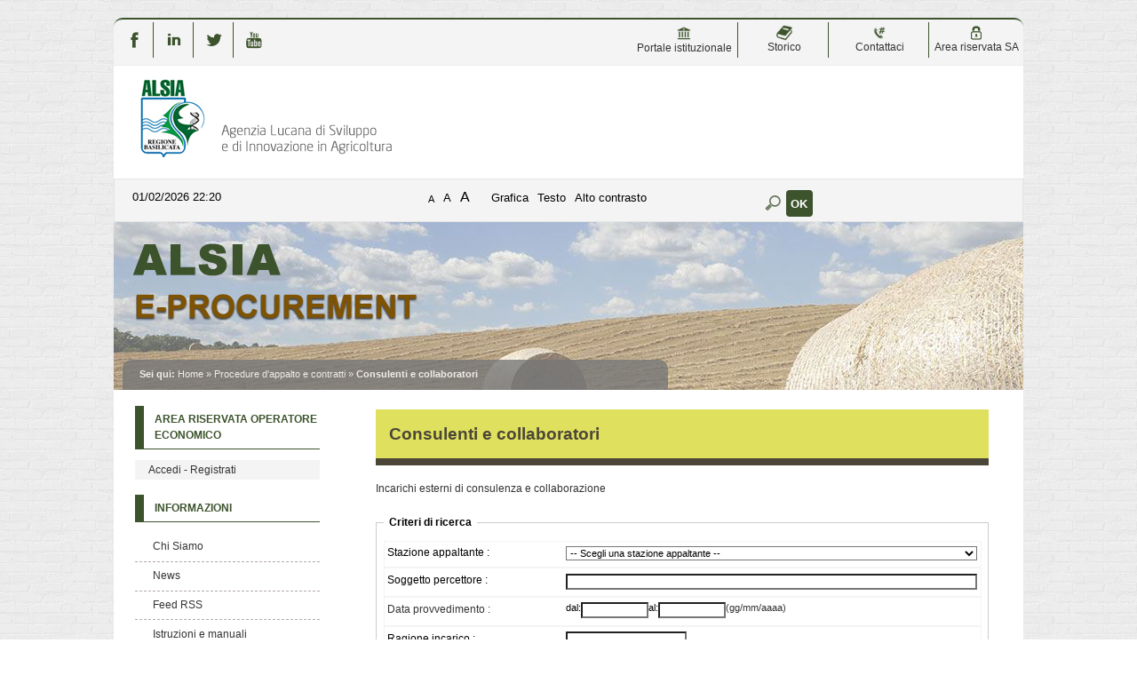

--- FILE ---
content_type: text/html;charset=utf-8
request_url: https://eprocurement.alsia.it/PortaleAppalti/it/ppgare_consulenti.wp;jsessionid=18951546C00FB73BE5C0FCFB294EEE9D?_csrf=POBDX8F6WRQZRBMDREHCPFZJKU61Y0AG
body_size: 6698
content:



















<!DOCTYPE html>

<html lang='it'>

	<head prefix="og: http://ogp.me/ns#; dcterms: http://purl.org/dc/terms/#">
		<!--- - - - -->
		<meta name="viewport" content="width=device-width, initial-scale=1.0" />
		<!--- - - - -->

		<title>Portale gare d'appalto|Consulenti e collaboratori</title>
		
		<meta http-equiv="X-UA-Compatible" content="IE=Edge" /> 

		<link rel="shortcut icon" href="/PortaleAppalti/resources/static/img/favicon.ico" />
		
		
		
		
		
			
		

		
		
		
		
			
		
		
		
		
		
			
		
						
		
				
	
		<link type="text/css" rel="stylesheet" href="/PortaleAppalti/resources/static/css/normalize.css" />
		
			
			
			
				<link type="text/css" rel="stylesheet" href="/PortaleAppalti/resources/static/css/portale-agid.css" />
				
				<link type="text/css" rel="stylesheet" href="/PortaleAppalti/resources/static/css/alsia/portale.css" />
			
		
		
		
		
			<link rel="stylesheet" type="text/css" href="/PortaleAppalti/resources/static/css/showlets/date_time.css" />
		
			<link rel="stylesheet" type="text/css" href="/PortaleAppalti/resources/static/css/alsia/showlets/date_time.css" />
		
			<link rel="stylesheet" type="text/css" href="/PortaleAppalti/resources/static/css/showlets/search_form.css" />
		
			<link rel="stylesheet" type="text/css" href="/PortaleAppalti/resources/static/css/alsia/showlets/search_form.css" />
		
			<link rel="stylesheet" type="text/css" href="/PortaleAppalti/resources/static/css/showlets/login_form.css" />
		
			<link rel="stylesheet" type="text/css" href="/PortaleAppalti/resources/static/css/alsia/showlets/login_form.css" />
		
			<link rel="stylesheet" type="text/css" href="/PortaleAppalti/resources/static/css/showlets/application.css" />
		
			<link rel="stylesheet" type="text/css" href="/PortaleAppalti/resources/static/css/alsia/showlets/application.css" />
		

        
        

        
        




<script type="text/javascript" src="/PortaleAppalti/resources/static/js/jquery-3.7.1.min.js"></script>

        
		<script src="/PortaleAppalti/resources/static/js/jquery.alphanum.js"></script>
		<script src="/PortaleAppalti/resources/static/js/jquery.character.js"></script>
		<script src="/PortaleAppalti/resources/static/js/resizeBalloon.js"></script>
	</head>

	<body>
		
		<div style="display: none;">
			<a href="https://eprocurement.alsia.it/PortaleAppalti/do/funopen.action">fun</a>
		</div>

		







	
	
		<!--[if lte IE 8]>
			<div id="iedisclaimer">
				<h1>Attenzione!</h1>
				<p>Stai utilizzando Microsoft Internet Explorer 10 o versioni precedenti, non più supportate dalla manutenzione Microsoft.<br />Inoltre questo portale non è stato sviluppato nel tentativo di risolvere eventuali problemi che emergono con queste versioni obsolete.<br />Per utilizzare il portale senza anomalie <a href="https://www.microsoft.com/it-it/edge">passa a Microsoft Edge</a>, Mozilla Firefox o Google Chrome.</p>
			</div>
		<![endif]-->
	



		<div class="noscreen">
			<p>[ <a href="#mainarea" id="pagestart">Salta al contenuto della pagina</a> ]</p>
			<dl>
				<dt>Access key definite:</dt>
				

<dd><a href="https://eprocurement.alsia.it/PortaleAppalti/it/homepage.wp;jsessionid=FC5A4EBB245561FDA155A5244D14CAC8" accesskey="H">Vai alla pagina iniziale</a> [H]</dd>
<dd><a href="https://eprocurement.alsia.it/PortaleAppalti/it/ppgare_consulenti.wp;jsessionid=FC5A4EBB245561FDA155A5244D14CAC8" accesskey="W">Vai alla pagina di aiuto alla navigazione</a> [W]</dd>
<dd><a href="https://eprocurement.alsia.it/PortaleAppalti/it/ppcommon_site_map.wp;jsessionid=FC5A4EBB245561FDA155A5244D14CAC8" accesskey="Y">Vai alla mappa del sito</a> [Y]</dd>

<dd><a href="https://eprocurement.alsia.it/PortaleAppalti/it/ppgare_consulenti.wp;jsessionid=FC5A4EBB245561FDA155A5244D14CAC8?font=normal" accesskey="N">Passa al testo con caratteri di dimensione standard</a> [N]</dd>
<dd><a href="https://eprocurement.alsia.it/PortaleAppalti/it/ppgare_consulenti.wp;jsessionid=FC5A4EBB245561FDA155A5244D14CAC8?font=big" accesskey="B">Passa al testo con caratteri di dimensione grande</a> [B]</dd>
<dd><a href="https://eprocurement.alsia.it/PortaleAppalti/it/ppgare_consulenti.wp;jsessionid=FC5A4EBB245561FDA155A5244D14CAC8?font=verybig" accesskey="V">Passa al testo con caratteri di dimensione molto grande</a> [V]</dd>
<dd><a href="https://eprocurement.alsia.it/PortaleAppalti/it/ppgare_consulenti.wp;jsessionid=FC5A4EBB245561FDA155A5244D14CAC8?skin=normal" accesskey="G">Passa alla visualizzazione grafica</a> [G]</dd>
<dd><a href="https://eprocurement.alsia.it/PortaleAppalti/it/ppgare_consulenti.wp;jsessionid=FC5A4EBB245561FDA155A5244D14CAC8?skin=text" accesskey="T">Passa alla visualizzazione solo testo</a> [T]</dd>
<dd><a href="https://eprocurement.alsia.it/PortaleAppalti/it/ppgare_consulenti.wp;jsessionid=FC5A4EBB245561FDA155A5244D14CAC8?skin=highcontrast" accesskey="X">Passa alla visualizzazione in alto contrasto e solo testo</a> [X]</dd>
<dd><a href="#searchform" accesskey="S">Salta alla ricerca di contenuti</a> [S]</dd>

<dd><a href="#menu1" accesskey="1">Salta al men&ugrave;</a> [1]</dd>
<dd><a href="#mainarea" accesskey="2">Salta al contenuto della pagina</a> [2]</dd>

			</dl>
		</div>
		<div class="viewport-container">
			<div id="ext-container" class="smooth-transition page-container">
				
	
		

<header>
	<div id="htmlprebanner"><!-- HTML_PRE_BANNER --></div>
	<div id="header">
		<div id="header-top">
		<table style="align:right; text-align:center;width:100%;margin-top:1px;line-height:15px;">
                    <tbody><tr>
                        <td style="border-right: 1px solid #3c532c;width: 2%;" >
                           <a href="https://www.facebook.com/alsia.basilicata/?fref=ts" target="_blank" title="facebook" ><img src="/PortaleAppalti/resources/static/img/alsia/f_v.png" alt="facebook" width="18" height="18"></a>
                        </td>
                        <td style="border-right: 1px solid #3c532c;width: 2%;">
                            <a href="https://it.linkedin.com/in/alsiasocial" target="_blank" title="linkedin" ><img src="/PortaleAppalti/resources/static/img/alsia/in_v.png" alt="linkedin" width="18" height="18"></a>
                        </td>
                        <td style="border-right: 1px solid #3c532c;width: 2%;">
                            <a href="https://twitter.com/alsiasocial" target="_blank" title="twitter" ><img src="/PortaleAppalti/resources/static/img/alsia/tw_v.png" alt="twitter" width="18" height="18"></a>
                        </td>
                        <td style="width:2%;">
                            <a href="https://www.youtube.com/user/alsiabasilicata" target="_blank" title="youTube" ><img src="/PortaleAppalti/resources/static/img/alsia/yt_v.png" alt="youtube" width="18" height="18"></a>
                        </td>
						<td style="width: 20%;"></td>
						<td style="border-right: 1px solid #3c532c;width: 5%;" >
                           <a href="http://www.alsia.it/opencms/opencms/index.html" target="_blank" title="PortaleIstituzionale" ><img src="/PortaleAppalti/resources/static/img/alsia/portale.png" alt="portale" width="18" height="18"><br/>Portale istituzionale</a>
                        </td>
                        <td style="border-right: 1px solid #3c532c;width: 5%;">
                            <a href="http://www.alsia.it/opencms/opencms/Amministrazione-Trasparente/Bandi_contratti/" target="_blank" title="storico" ><img src="/PortaleAppalti/resources/static/img/alsia/storico.png" alt="storico" width="18" height="18"><br/>Storico</a>
                        </td>
                        <td style="border-right: 1px solid #3c532c;width: 5%;">
                            <a href="https://eprocurement.alsia.it/PortaleAppalti/it/ppgare_doc_assistenza_tecnica.wp"  title="contattaci" ><img src="/PortaleAppalti/resources/static/img/alsia/contact.png" alt="contattaci" width="18" height="18"><br/>Contattaci</a>
                        </td>
                        <td style="width: 5%;">
                            <a href="https://eprocurement.alsia.it/PortaleAppalti/it/accesso_sa_personalizzato.wp" title="Areariservata" ><img src="/PortaleAppalti/resources/static/img/alsia/reserved.png" alt="Areariservata" width="18" height="18"><br/>Area riservata SA</a>
                        </td>
                    </tr></tbody>
		</table>
		</div>
		<div id="header-main">
			




 
 






	












<div id="logo">
	<div id="logo-top"></div>
	<div id="logo-main">
		
		<a href="/PortaleAppalti/it/homepage.wp" title="Torna alla pagina iniziale">
			<img alt="Logo applicativo" src="/PortaleAppalti/resources/static/img/alsia/banner_logo.png" />
		</a>
		
		
		
		
	</div>
	<div id="logo-sub"></div><!-- end #logo -->
</div>

		</div>
		<div id="header-sub"></div>
	</div>
	<div id="htmlpostbanner"><!-- HTML_POST_BANNER --></div>
	






	






<script>
	function OpenSideMenu(hamburger) {
		var all = document.getElementById("ext-container");
		var menu = document.getElementsByClassName("responsive-static-menu")[0];
		var hb = document.getElementsByClassName("hamburger-menu")[0];
		const overlay = document.getElementsByClassName("overlay")[0];
		if (hamburger.checked) {
			all.className += " move-content-right";
			menu.className += " open";
			hb.className += " new-hamburger";
			overlay.style.display = " block";
		}
		else {
			all.className = all.className.replace(/(?:^|\s)move-content-right(?!\S)/g, '');
			menu.className = menu.className.replace(/(?:^|\s)open(?!\S)/g, '');
			hb.className = hb.className.replace(/(?:^|\s)new-hamburger(?!\S)/g, '');
			overlay.style.display = "none";
		}
	}
</script>

<div id="menu-wrapper">
	<div id="menu-top"></div>
	<div id="menu">
		<div class="top-menu-container">
			<div class="hamburger-menu">
				<input type="checkbox" class="hamburger-checkbox" onclick="OpenSideMenu(this)"
					title="menu" />
				<div class="hamburger-line smooth-transition first">
					<div class="line-color"></div>
				</div>
				<div class="hamburger-line smooth-transition second">
					<div class="line-color"></div>
				</div>
				<div class="hamburger-line smooth-transition third">
					<div class="line-color"></div>
				</div>
			</div>
			<div class="responsive-right-menu">
				
					<div id="date-sub-menu" class="sub-menu">
						<h1 class="noscreen information">
							Sezione data e ora ufficiale:
						</h1>
						














	








	








	
	
	
		

		
	



	<script>
		
	<!--//--><![CDATA[//><!--
	var date_ntp = new Date(2026, 2-1, 1, 22, 20, 43);

	function displayTime() {
		
		var disp;
		disp = (date_ntp.getDate() < 10 ? '0' : '') + date_ntp.getDate();
		disp += '/' + ((date_ntp.getMonth()+1) < 10 ? '0' : '') + (date_ntp.getMonth()+1);
		disp += '/' + date_ntp.getFullYear();
		disp += ' ' + (date_ntp.getHours() < 10 ? '0' : '') + date_ntp.getHours();
		disp += ':' + (date_ntp.getMinutes() < 10 ? '0' : '') + date_ntp.getMinutes();
		return disp ;
	}

	function refreshDateTime() {
		
		date_ntp.setSeconds(date_ntp.getSeconds()+1);
		show = displayTime();
		if (document.getElementById){
			document.getElementById('date-time').innerHTML = show;
		}  else if (document.all){
			document.all['date-time'].innerHTML = show;
		}  else if (document.layers) {
			document.layers['date-time'].innerHTML = show;
		}
		setTimeout('refreshDateTime()',1000);
	}

	window.onload = refreshDateTime;
	//--><!]]>
	
	</script>


<div id="date-time">
	
		
			
			<form action="https://eprocurement.alsia.it/PortaleAppalti/it/ppgare_consulenti.wp;jsessionid=FC5A4EBB245561FDA155A5244D14CAC8" >
					<div>
						Sun Feb 01 22:20:43 CET 2026
						<input type="submit" value="Aggiorna l'ora" class="bkg time" title="Aggiorna la data ricevuta dal portale"/>
					</div>
			</form>
		
		
	
</div>

						<p class="noscreen">[ <a href="#pagestart">
								Torna all'inizio
							</a> ]</p><!-- end #date-sub-menu -->
					</div>
				


				<div id="search-sub-menu" class="sub-menu">
					<h2 class="noscreen information">
						Sezione ricerca contenuti sito:
					</h2>
					<p class="noscreen">[ <a id="searchform" href="#menu1">
							Salta al men&ugrave;
						</a> ]</p>
					










	








	








	
	
	
		

		
	


<form id="search-form" action="https://eprocurement.alsia.it/PortaleAppalti/it/search_result.wp;jsessionid=FC5A4EBB245561FDA155A5244D14CAC8" >
	<div>
		<label for="search">Cerca</label>: 
		<input type="text" name="search" class="text" id="search" value="" autocomplete="off" />
		<input type="submit" value="Ok" class="button" title="Ricerca nei contenuti testuali"/>
	</div>
</form>
					<p class="noscreen">[ <a href="#pagestart">
							Torna all'inizio
						</a> ]</p><!-- end #search-sub-menu -->
				</div>
			</div>
		</div>
		<div id="style-sub-menu" class="sub-menu">
			<h2 class="noscreen information">
				Sezione delle funzioni grafiche per l'accessibilit&agrave;:
			</h2>
			<ul>
				<li class="submenu">
					<a class="font-normal" title="Caratteri normali" href="
						
					https://eprocurement.alsia.it/PortaleAppalti/it/ppgare_consulenti.wp;jsessionid=FC5A4EBB245561FDA155A5244D14CAC8?font=normal">A</a>
				</li>

				<li class="submenu">
					<a class="font-big" title="Caratteri grandi" href="
						
					https://eprocurement.alsia.it/PortaleAppalti/it/ppgare_consulenti.wp;jsessionid=FC5A4EBB245561FDA155A5244D14CAC8?font=big">A</a>
				</li>

				<li class="submenu">
					<a class="font-very-big" title="Caratteri molto grandi" href="
						
					https://eprocurement.alsia.it/PortaleAppalti/it/ppgare_consulenti.wp;jsessionid=FC5A4EBB245561FDA155A5244D14CAC8?font=verybig">A</a>
				</li>
				<li class="responsive-sub-menu-divider"><br /></li>
				<li class="submenu">
					<a title="Colorazione normale in modalit&agrave; grafica" href="
						
					https://eprocurement.alsia.it/PortaleAppalti/it/ppgare_consulenti.wp;jsessionid=FC5A4EBB245561FDA155A5244D14CAC8?skin=normal">
					Grafica</a>
				</li>

				<li class="submenu">
					<a title="Solo testo" href="
						
					https://eprocurement.alsia.it/PortaleAppalti/it/ppgare_consulenti.wp;jsessionid=FC5A4EBB245561FDA155A5244D14CAC8?skin=text">
					Testo</a>
				</li>

				<li class="submenu">
					<a title="Colorazione in alto contrasto in modalit&agrave; solo testo" href="
						
					https://eprocurement.alsia.it/PortaleAppalti/it/ppgare_consulenti.wp;jsessionid=FC5A4EBB245561FDA155A5244D14CAC8?skin=highcontrast">
					Alto contrasto</a>
				</li>
			</ul>
			<p class="noscreen">[ <a href="#pagestart">
					Torna all'inizio
				</a> ]</p><!-- end #style-sub-menu -->
		</div><!-- end #menu -->

	</div>
	<div id="menu-sub"></div>
</div>
<div class="overlay"></div>
	<div id="prebreadcrumbs"><!-- HTML_PRE_BREADCRUMBS --></div>
	

<div id="breadcrumbs-wrapper" class="two-columns-left-menu">
	<hr class="noscreen"/>
	<div id="breadcrumbs">
		









<span class="youarehere">Sei qui:</span>


	
	
	
	
	
	
		
			
				
				
					<span><a href="https://eprocurement.alsia.it/PortaleAppalti/it/homepage.wp;jsessionid=FC5A4EBB245561FDA155A5244D14CAC8" title='Home'>Home</a></span>
				
			
		
		
	
	

	
	 &raquo; 
	
	
	
	
		
		
		<span title='Procedure d&#039;appalto e contratti'>Procedure d&#039;appalto e contratti</span>
		
	
	

	
	 &raquo; 
	
	
	
	
		
			
				
					<span class="active" title='Consulenti e collaboratori'>Consulenti e collaboratori</span>
				
				
			
		
		
	
	


	</div>
</div>
</header>

				
				











<script src="/PortaleAppalti/resources/static/js/jquery-ui-1.13.2.min.js"></script>
		




 





				
				<div class="container two-columns-left-menu">
					<div class="columns">
						<div class="row">
							<nav>
								<div class="col-3 responsive-hide">
									<div class="responsive column menu">
										<hr class="noscreen" />
										<h2 class="noscreen information">Sezione men&ugrave;:</h2>
										<p class="noscreen">[ <a id="menu1" href="#mainarea">Salta al contenuto della pagina</a> ]</p>
										



















	








	








	
	
	
		

		
	




		
			
				
			

			
			
						



<div class="menu-box">
	
			
						
 	<h2>Area riservata Operatore Economico</h2>
				
	<div class="login-box new-login-box">

		
			
			
				<div class="links">
					<div>
						<a href="https://eprocurement.alsia.it/PortaleAppalti/it/ppgare_auth.wp;jsessionid=FC5A4EBB245561FDA155A5244D14CAC8" class="genlink">Accedi - Registrati</a> 
					</div>
				</div>
			
		
	</div>
</div>


										







	
	<div class="menu-box">
		
		
		
		

		
			
			

			
			
			

			
			
				
				
					<div class="navigation-box"><h2>Informazioni</h2>
				
			
			
			
		
			
			

			
			
			<ul>

			
			
				
				<li>
					<span >
						<a href="https://eprocurement.alsia.it/PortaleAppalti/it/chisiamo.wp;jsessionid=FC5A4EBB245561FDA155A5244D14CAC8" title="Vai alla pagina: Chi Siamo">
							Chi Siamo
						</a>
					</span>
				
				
			
			
			
		
			
			

			</li>
			
			

			
			
				
				<li>
					<span >
						<a href="https://eprocurement.alsia.it/PortaleAppalti/it/ppgare_doc_news.wp;jsessionid=FC5A4EBB245561FDA155A5244D14CAC8" title="Vai alla pagina: News">
							News
						</a>
					</span>
				
				
			
			
			
		
			
			

			</li>
			
			

			
			
				
				<li>
					<span >
						<a href="https://eprocurement.alsia.it/PortaleAppalti/it/pp_feed.wp;jsessionid=FC5A4EBB245561FDA155A5244D14CAC8" title="Vai alla pagina: Feed RSS">
							Feed RSS
						</a>
					</span>
				
				
			
			
			
		
			
			

			</li>
			
			

			
			
				
				<li>
					<span >
						<a href="https://eprocurement.alsia.it/PortaleAppalti/it/ppgare_doc_istruzioni.wp;jsessionid=FC5A4EBB245561FDA155A5244D14CAC8" title="Vai alla pagina: Istruzioni e manuali">
							Istruzioni e manuali
						</a>
					</span>
				
				
			
			
			
		
			
			

			</li>
			
			

			
			
				
				<li>
					<span >
						<a href="https://eprocurement.alsia.it/PortaleAppalti/it/ppgare_doc_assistenza_tecnica.wp;jsessionid=FC5A4EBB245561FDA155A5244D14CAC8" title="Vai alla pagina: Help desk operatore economico">
							Help desk operatore economico
						</a>
					</span>
				
				
			
			
			
		
			
			

			</li>
			
			

			
			
				
				<li>
					<span >
						<a href="https://eprocurement.alsia.it/PortaleAppalti/it/ppgare_doc_privacy.wp;jsessionid=FC5A4EBB245561FDA155A5244D14CAC8" title="Vai alla pagina: Privacy">
							Privacy
						</a>
					</span>
				
				
			
			
			
		
			
			

			</li>
			
			

			
			
				
				<li>
					<span >
						<a href="https://eprocurement.alsia.it/PortaleAppalti/it/ppgare_cookies.wp;jsessionid=FC5A4EBB245561FDA155A5244D14CAC8" title="Vai alla pagina: Cookies">
							Cookies
						</a>
					</span>
				
				
			
			
			
		
			
			

			
			</li></ul></div>
			

			
			
				
				
					<div class="navigation-box"><h2>Atti e documenti di carattere generale riferiti a tutte le procedure</h2>
				
			
			
			
		
			
			

			
			
			<ul>

			
			
				
				<li>
					<span >
						<a href="https://eprocurement.alsia.it/PortaleAppalti/it/ppgare_avvisi_atti_doc_gen.wp;jsessionid=FC5A4EBB245561FDA155A5244D14CAC8" title="Vai alla pagina: Avvisi, comunicazioni e atti di carattere generale">
							Avvisi, comunicazioni e atti di carattere generale
						</a>
					</span>
				
				
			
			
			
		
			
			

			
			</li></ul></div>
			

			
			
				
				
					<div class="navigation-box"><h2>Procedure d&#039;appalto e contratti</h2>
				
			
			
			
		
			
			

			
			
			<ul>

			
			
				
				<li>
					<span >
						<a href="https://eprocurement.alsia.it/PortaleAppalti/it/ppgare_avvisi_avvio_consult.wp;jsessionid=FC5A4EBB245561FDA155A5244D14CAC8" title="Vai alla pagina: Avvisi di avvio consultazione">
							Avvisi di avvio consultazione
						</a>
					</span>
				
				
			
			
			
		
			
			

			</li>
			
			

			
			
				
				<li>
					<span >
						<a href="https://eprocurement.alsia.it/PortaleAppalti/it/ppgare_avvisi_lista.wp;jsessionid=FC5A4EBB245561FDA155A5244D14CAC8" title="Vai alla pagina: Avvisi pubblici">
							Avvisi pubblici
						</a>
					</span>
				
				
			
			
			
		
			
			

			</li>
			
			

			
			
				
				<li>
					<span >
						<a href="https://eprocurement.alsia.it/PortaleAppalti/it/ppgare_bandi_lista.wp;jsessionid=FC5A4EBB245561FDA155A5244D14CAC8" title="Vai alla pagina: Gare e procedure">
							Gare e procedure
						</a>
					</span>
				
				
			
			
			
		
			
			

			</li>
			
			

			
			
				
				<li>
					<span >
						<a href="https://eprocurement.alsia.it/PortaleAppalti/it/ppgare_esiti_lista.wp;jsessionid=FC5A4EBB245561FDA155A5244D14CAC8" title="Vai alla pagina: Avvisi di aggiudicazione, esiti e affidamenti">
							Avvisi di aggiudicazione, esiti e affidamenti
						</a>
					</span>
				
				
			
			
			
		
			
			

			</li>
			
			

			
			
				
				<li>
					<span >
						<a href="https://eprocurement.alsia.it/PortaleAppalti/it/ppgare_ammtrasp_contratti.wp;jsessionid=FC5A4EBB245561FDA155A5244D14CAC8" title="Vai alla pagina: Riepilogo contratti - Link BDNCP">
							Riepilogo contratti - Link BDNCP
						</a>
					</span>
				
				
			
			
			
		
			
			

			</li>
			
			

			
			
				
				<li>
					<span class="current">
						<a href="https://eprocurement.alsia.it/PortaleAppalti/it/ppgare_consulenti.wp;jsessionid=FC5A4EBB245561FDA155A5244D14CAC8" title="Vai alla pagina: Consulenti e collaboratori">
							Consulenti e collaboratori
						</a>
					</span>
				
				
			
			
			
		
			
			

			</li>
			
			

			
			
				
				<li>
					<span >
						<a href="https://eprocurement.alsia.it/PortaleAppalti/it/ppgare_varianti_corso_opera.wp;jsessionid=FC5A4EBB245561FDA155A5244D14CAC8" title="Vai alla pagina: Varianti in corso d&#039;opera">
							Varianti in corso d&#039;opera
						</a>
					</span>
				
				
			
			
			
		
			
			

			
			</li></ul></div>
			

			
			
				
				
					<div class="navigation-box"><h2>Elenco operatori economici</h2>
				
			
			
			
		
			
			

			
			
			<ul>

			
			
				
				<li>
					<span >
						<a href="https://eprocurement.alsia.it/PortaleAppalti/it/ppgare_oper_ec_bandi_avvisi.wp;jsessionid=FC5A4EBB245561FDA155A5244D14CAC8" title="Vai alla pagina: Bandi e avvisi d&#039;iscrizione">
							Bandi e avvisi d&#039;iscrizione
						</a>
					</span>
				
				
			
			
			
		
			
			

			</li>
			
			

			
			
				
				<li>
					<span >
						<a href="https://eprocurement.alsia.it/PortaleAppalti/it/ppgare_op_ec_bandi_archiviati.wp;jsessionid=FC5A4EBB245561FDA155A5244D14CAC8" title="Vai alla pagina: Bandi e avvisi d&#039;iscrizione archiviati">
							Bandi e avvisi d&#039;iscrizione archiviati
						</a>
					</span>
				
				
			
			
			
		
			
			

			
			</li></ul></div>
			

			
			
				
				
					<div class="navigation-box"><h2>Procedure fino al 31/12/2023</h2>
				
			
			
			
		
			
			

			
			
			<ul>

			
			
				
				<li>
					<span >
						<a href="https://eprocurement.alsia.it/PortaleAppalti/it/ppgare_ammtrasp_anticorr.wp;jsessionid=FC5A4EBB245561FDA155A5244D14CAC8" title="Vai alla pagina: Prospetti annuali (art. 1 c. 32 L.190 del 6/11/2012)">
							Prospetti annuali (art. 1 c. 32 L.190 del 6/11/2012)
						</a>
					</span>
				
				
			
			
			
		
		
			</li></ul></div> 
		
	</div>

										
										<p class="noscreen">[
											<a href="#pagestart">
												Torna all'inizio
											</a> ]</p>
									</div>
								</div>
							</nav>
							<main class="col-9">
								<div class="responsive content">
									<hr class="noscreen" />
									<h2 class="noscreen information">Sezione contenuti:</h2>
									<p class="noscreen">[ <a id="mainarea" href="#menu1">Salta al men&ugrave;</a> ]</p>
									



													
									
									








 	


<script src='/PortaleAppalti/resources/static/js/jquery.dataTables.min.js'></script>

	<script>
		$(document).ready(function() {
		
			$.extend($.fn.dataTable.defaults, {
				"paging": false,
	  		    "ordering": false,
	  		    "info": false,
	  		    "searching" : false
			});
			
			$('#tableConsulentiCollaboratori').dataTable({
				scrollX: true,
				scrollY: "25em",
				scrollCollapse: true
			});
		});
	</script>









	








	








	
	
	
		

		
	


<div class="portgare-view">

	<h2>Consulenti e collaboratori</h2>
	<p>
		Incarichi esterni di consulenza e collaborazione
	</p>

	



	
	

	
	<form class="form-ricerca" action="https://eprocurement.alsia.it/PortaleAppalti/it/ppgare_consulenti.wp;jsessionid=FC5A4EBB245561FDA155A5244D14CAC8?actionPath=/ExtStr2/do/FrontEnd/Consulenti/find.action&amp;currentFrame=7" method="post" >
			


<input type="hidden" name="_csrf" value="8S3QWF4YMSB2XNH8MPGS645CZ05KTIWJ" />

		
		<fieldset >
			<legend>
				Criteri di ricerca
			</legend>
			<div class="fieldset-row  first-row">
				<div class="label">
				<label for="model.stazioneAppaltante">Stazione appaltante : </label>
				</div>
				<div class="element">
					
						
						
						
							
							
							<select name="model.stazioneAppaltante" id="model.stazioneAppaltante" style="width: 100%;">
    <option value=""
    >-- Scegli una stazione appaltante --</option>
    <option value="20AF">ALSIA - Area Affari Generali e Finanziari</option>
    <option value="20AN">Alsia - Area Attività Negoziali, Risorse umane e Finanziarie</option>
    <option value="20CO">ALSIA - Area Comunicazione</option>
    <option value="20DI">Alsia - Area Direzione</option>
    <option value="20GR">ALSIA - Area Gestione Riforma Fondiaria, patrimonio, appalti e lavori</option>
    <option value="20PS">ALSIA - Area Programmazione e Sviluppo</option>
    <option value="20RS">ALSIA - Area Ricerca e Servizi Avanzati</option>
    <option value="20RF">Alsia - Area Ricerca, Formazione e Servizi Avanzati</option>
    <option value="20SB">ALSIA - Area Servizi di Base</option>
    <option value="20SA">Alsia - Area Servizi di Sviluppo Agricolo e dei Prodotti Agroalimentari</option>
    <option value="20AT">Alsia - Area Tecnica</option>
    <option value="20DR">ALSIA - Direzione</option>
    <option value="UABS">ALSIA - Unità di Acquisizione di Beni e Servizi</option>


</select>
						
					
				</div>
			</div>
			<div class="fieldset-row">
				<div class="label">
					<label for="model.soggettoPercettore">Soggetto percettore : </label>
				</div>
				<div class="element">
					<input type="text" name="model.soggettoPercettore" maxlength="100" value="" id="model.soggettoPercettore" class="text" style="width: 100%"/>
				</div>
			</div>
			<div class="fieldset-row">
				<div class="label">Data provvedimento : </div>
				<div class="element">
					
					
					
					<label>dal: </label>
					<input type="text" name="model.dataDa" size="10" maxlength="10" value="" id="model.dataDa" class="text" title="Data provvedimento dal"/>
					<label>al: </label>
					<input type="text" name="model.dataA" size="10" maxlength="10" value="" id="model.dataA" class="text" title="Data provvedimento al"/>
					(gg/mm/aaaa)
				</div>
			</div>
			<div class="fieldset-row">
				<div class="label">
					<label for="model.ragioneIncarico">Ragione incarico : </label>
				</div>
				<div class="element">
					<input type="text" name="model.ragioneIncarico" value="" id="model.ragioneIncarico" class="text"/>
				</div>
			</div>
			<div class="fieldset-row last-row">
				<div class="label">Compenso previsto : </div>
				<div class="element">
					
					
					
					<label>a partire da: </label>
					<input type="text" name="model.compensoPrevistoDa" size="10" maxlength="10" value="" id="model.compensoPrevistoDa" class="text" title="Compenso previsto a partire da"/>
					<label>fino a: </label>
					<input type="text" name="model.compensoPrevistoA" size="10" maxlength="10" value="" id="model.compensoPrevistoA" class="text" title="Compenso previsto fino a"/> 
					(&euro;)
				</div>
			</div>
			
			<div class="azioni">
				
				<input type="submit" value="Procedi" class="button"/>

			</div>
		</fieldset>
		
		<!-- LISTA RISULTATI RICERCA -->
		
		
		<p>
			RIFERIMENTI NORMATIVI<br/>
			<span class="important">Decreto legislativo n. 33/2013 art.15, cc. 1,2</span>
		</p> 
	</form>	
</div>


									
									<p class="noscreen">[
										<a href="#pagestart">
											Torna all'inizio
										</a> ]</p>
								</div>
							</main>
							
							<!-- end #main -->
						</div>

					</div>
				</div>
				


<footer>
	<hr class="noscreen"/>
	<div id="footer-wrapper">
		<p class="noscreen">[ <a id="footerarea" class="back-to-main-area" href="#mainarea">Salta al contenuto della pagina</a> ]</p>
		
<!-- HTML_PRE_FOOTER -->
		<div id="footer">
			<div id="footer-top"></div>
			<div id="footer-main">
				
			<table style="align:right;text-align:center;width:65%;margin-top:20px;">
                    	<tbody><tr>
			<td></td>
                        <td style="border-right: 1px solid #CCC;width: 13%;">
                           <a href="http://www.matera-basilicata2019.it" target="_blank" title="matera 2019"><img src="/PortaleAppalti/resources/static/img/alsia/2019.png" alt="Matera Capitale Europea della cultura 2019" width="100" height="35"></a>
                        </td>
                        <td style="border-right: 1px solid #CCC;width: 13%;">
                            <a href="http://www.ec.europa.eu/agriculture/index_it.html" target="_blank" title="europa"><img src="/PortaleAppalti/resources/static/img/alsia/europa.png" alt="Comunita europea" width="60" height="35"></a>
                        </td>
                        <td style="border-right: 1px solid #CCC;width: 13%;">
                            <a href="http://www.regione.basilicata.it/" target="_blank" title="basilicatanet"><img src="/PortaleAppalti/resources/static/img/alsia/basnet.png" alt="Regione Basilicata" width="60" height="35"></a>
                        </td>
                        <td style="width: 13%;">
                            <a href="https://www.politicheagricole.it/flex/cm/pages/ServeBLOB.php/L/IT/IDPagina/202" target="_blank" title="repubblica"><img src="/PortaleAppalti/resources/static/img/alsia/repubblica.png" alt="Repubblica Italiana" width="40" height="35"></a>
                        </td>
			<td></td>
                    	</tr></tbody>
			</table>
			</div>
			<div id="footer-sub"></div>
		</div>
		<p class="noscreen">[ <a class="back-to-top" href="#pagestart">Torna all'inizio</a> ]</p>
	</div>
</footer>
<!-- end #ext-container -->
			</div>

			
				<div class="responsive-static-menu smooth-transition scrollable-menu responsive-show">
						<nav>
							<div class="col-3">
								<div class="responsive column menu">
									













	








	








	
	
	
		

		
	




		
			
				
			

			
			
						



<div class="menu-box">
	
			
						
 	<h2>Area riservata Operatore Economico</h2>
				
	<div class="login-box new-login-box">

		
			
			
				<div class="links">
					<div>
						<a href="https://eprocurement.alsia.it/PortaleAppalti/it/ppgare_auth.wp;jsessionid=FC5A4EBB245561FDA155A5244D14CAC8" class="genlink">Accedi - Registrati</a> 
					</div>
				</div>
			
		
	</div>
</div>

									







	
	<div class="menu-box">
		
		
		
		

		
			
			

			
			
			

			
			
				
				
					<div class="navigation-box"><h2>Informazioni</h2>
				
			
			
			
		
			
			

			
			
			<ul>

			
			
				
				<li>
					<span >
						<a href="https://eprocurement.alsia.it/PortaleAppalti/it/chisiamo.wp;jsessionid=FC5A4EBB245561FDA155A5244D14CAC8" title="Vai alla pagina: Chi Siamo">
							Chi Siamo
						</a>
					</span>
				
				
			
			
			
		
			
			

			</li>
			
			

			
			
				
				<li>
					<span >
						<a href="https://eprocurement.alsia.it/PortaleAppalti/it/ppgare_doc_news.wp;jsessionid=FC5A4EBB245561FDA155A5244D14CAC8" title="Vai alla pagina: News">
							News
						</a>
					</span>
				
				
			
			
			
		
			
			

			</li>
			
			

			
			
				
				<li>
					<span >
						<a href="https://eprocurement.alsia.it/PortaleAppalti/it/pp_feed.wp;jsessionid=FC5A4EBB245561FDA155A5244D14CAC8" title="Vai alla pagina: Feed RSS">
							Feed RSS
						</a>
					</span>
				
				
			
			
			
		
			
			

			</li>
			
			

			
			
				
				<li>
					<span >
						<a href="https://eprocurement.alsia.it/PortaleAppalti/it/ppgare_doc_istruzioni.wp;jsessionid=FC5A4EBB245561FDA155A5244D14CAC8" title="Vai alla pagina: Istruzioni e manuali">
							Istruzioni e manuali
						</a>
					</span>
				
				
			
			
			
		
			
			

			</li>
			
			

			
			
				
				<li>
					<span >
						<a href="https://eprocurement.alsia.it/PortaleAppalti/it/ppgare_doc_assistenza_tecnica.wp;jsessionid=FC5A4EBB245561FDA155A5244D14CAC8" title="Vai alla pagina: Help desk operatore economico">
							Help desk operatore economico
						</a>
					</span>
				
				
			
			
			
		
			
			

			</li>
			
			

			
			
				
				<li>
					<span >
						<a href="https://eprocurement.alsia.it/PortaleAppalti/it/ppgare_doc_privacy.wp;jsessionid=FC5A4EBB245561FDA155A5244D14CAC8" title="Vai alla pagina: Privacy">
							Privacy
						</a>
					</span>
				
				
			
			
			
		
			
			

			</li>
			
			

			
			
				
				<li>
					<span >
						<a href="https://eprocurement.alsia.it/PortaleAppalti/it/ppgare_cookies.wp;jsessionid=FC5A4EBB245561FDA155A5244D14CAC8" title="Vai alla pagina: Cookies">
							Cookies
						</a>
					</span>
				
				
			
			
			
		
			
			

			
			</li></ul></div>
			

			
			
				
				
					<div class="navigation-box"><h2>Atti e documenti di carattere generale riferiti a tutte le procedure</h2>
				
			
			
			
		
			
			

			
			
			<ul>

			
			
				
				<li>
					<span >
						<a href="https://eprocurement.alsia.it/PortaleAppalti/it/ppgare_avvisi_atti_doc_gen.wp;jsessionid=FC5A4EBB245561FDA155A5244D14CAC8" title="Vai alla pagina: Avvisi, comunicazioni e atti di carattere generale">
							Avvisi, comunicazioni e atti di carattere generale
						</a>
					</span>
				
				
			
			
			
		
			
			

			
			</li></ul></div>
			

			
			
				
				
					<div class="navigation-box"><h2>Procedure d&#039;appalto e contratti</h2>
				
			
			
			
		
			
			

			
			
			<ul>

			
			
				
				<li>
					<span >
						<a href="https://eprocurement.alsia.it/PortaleAppalti/it/ppgare_avvisi_avvio_consult.wp;jsessionid=FC5A4EBB245561FDA155A5244D14CAC8" title="Vai alla pagina: Avvisi di avvio consultazione">
							Avvisi di avvio consultazione
						</a>
					</span>
				
				
			
			
			
		
			
			

			</li>
			
			

			
			
				
				<li>
					<span >
						<a href="https://eprocurement.alsia.it/PortaleAppalti/it/ppgare_avvisi_lista.wp;jsessionid=FC5A4EBB245561FDA155A5244D14CAC8" title="Vai alla pagina: Avvisi pubblici">
							Avvisi pubblici
						</a>
					</span>
				
				
			
			
			
		
			
			

			</li>
			
			

			
			
				
				<li>
					<span >
						<a href="https://eprocurement.alsia.it/PortaleAppalti/it/ppgare_bandi_lista.wp;jsessionid=FC5A4EBB245561FDA155A5244D14CAC8" title="Vai alla pagina: Gare e procedure">
							Gare e procedure
						</a>
					</span>
				
				
			
			
			
		
			
			

			</li>
			
			

			
			
				
				<li>
					<span >
						<a href="https://eprocurement.alsia.it/PortaleAppalti/it/ppgare_esiti_lista.wp;jsessionid=FC5A4EBB245561FDA155A5244D14CAC8" title="Vai alla pagina: Avvisi di aggiudicazione, esiti e affidamenti">
							Avvisi di aggiudicazione, esiti e affidamenti
						</a>
					</span>
				
				
			
			
			
		
			
			

			</li>
			
			

			
			
				
				<li>
					<span >
						<a href="https://eprocurement.alsia.it/PortaleAppalti/it/ppgare_ammtrasp_contratti.wp;jsessionid=FC5A4EBB245561FDA155A5244D14CAC8" title="Vai alla pagina: Riepilogo contratti - Link BDNCP">
							Riepilogo contratti - Link BDNCP
						</a>
					</span>
				
				
			
			
			
		
			
			

			</li>
			
			

			
			
				
				<li>
					<span class="current">
						<a href="https://eprocurement.alsia.it/PortaleAppalti/it/ppgare_consulenti.wp;jsessionid=FC5A4EBB245561FDA155A5244D14CAC8" title="Vai alla pagina: Consulenti e collaboratori">
							Consulenti e collaboratori
						</a>
					</span>
				
				
			
			
			
		
			
			

			</li>
			
			

			
			
				
				<li>
					<span >
						<a href="https://eprocurement.alsia.it/PortaleAppalti/it/ppgare_varianti_corso_opera.wp;jsessionid=FC5A4EBB245561FDA155A5244D14CAC8" title="Vai alla pagina: Varianti in corso d&#039;opera">
							Varianti in corso d&#039;opera
						</a>
					</span>
				
				
			
			
			
		
			
			

			
			</li></ul></div>
			

			
			
				
				
					<div class="navigation-box"><h2>Elenco operatori economici</h2>
				
			
			
			
		
			
			

			
			
			<ul>

			
			
				
				<li>
					<span >
						<a href="https://eprocurement.alsia.it/PortaleAppalti/it/ppgare_oper_ec_bandi_avvisi.wp;jsessionid=FC5A4EBB245561FDA155A5244D14CAC8" title="Vai alla pagina: Bandi e avvisi d&#039;iscrizione">
							Bandi e avvisi d&#039;iscrizione
						</a>
					</span>
				
				
			
			
			
		
			
			

			</li>
			
			

			
			
				
				<li>
					<span >
						<a href="https://eprocurement.alsia.it/PortaleAppalti/it/ppgare_op_ec_bandi_archiviati.wp;jsessionid=FC5A4EBB245561FDA155A5244D14CAC8" title="Vai alla pagina: Bandi e avvisi d&#039;iscrizione archiviati">
							Bandi e avvisi d&#039;iscrizione archiviati
						</a>
					</span>
				
				
			
			
			
		
			
			

			
			</li></ul></div>
			

			
			
				
				
					<div class="navigation-box"><h2>Procedure fino al 31/12/2023</h2>
				
			
			
			
		
			
			

			
			
			<ul>

			
			
				
				<li>
					<span >
						<a href="https://eprocurement.alsia.it/PortaleAppalti/it/ppgare_ammtrasp_anticorr.wp;jsessionid=FC5A4EBB245561FDA155A5244D14CAC8" title="Vai alla pagina: Prospetti annuali (art. 1 c. 32 L.190 del 6/11/2012)">
							Prospetti annuali (art. 1 c. 32 L.190 del 6/11/2012)
						</a>
					</span>
				
				
			
			
			
		
		
			</li></ul></div> 
		
	</div>

									
								</div>
							</div>
						</nav>
				</div>

			
			
		</div>
	</body>
</html>